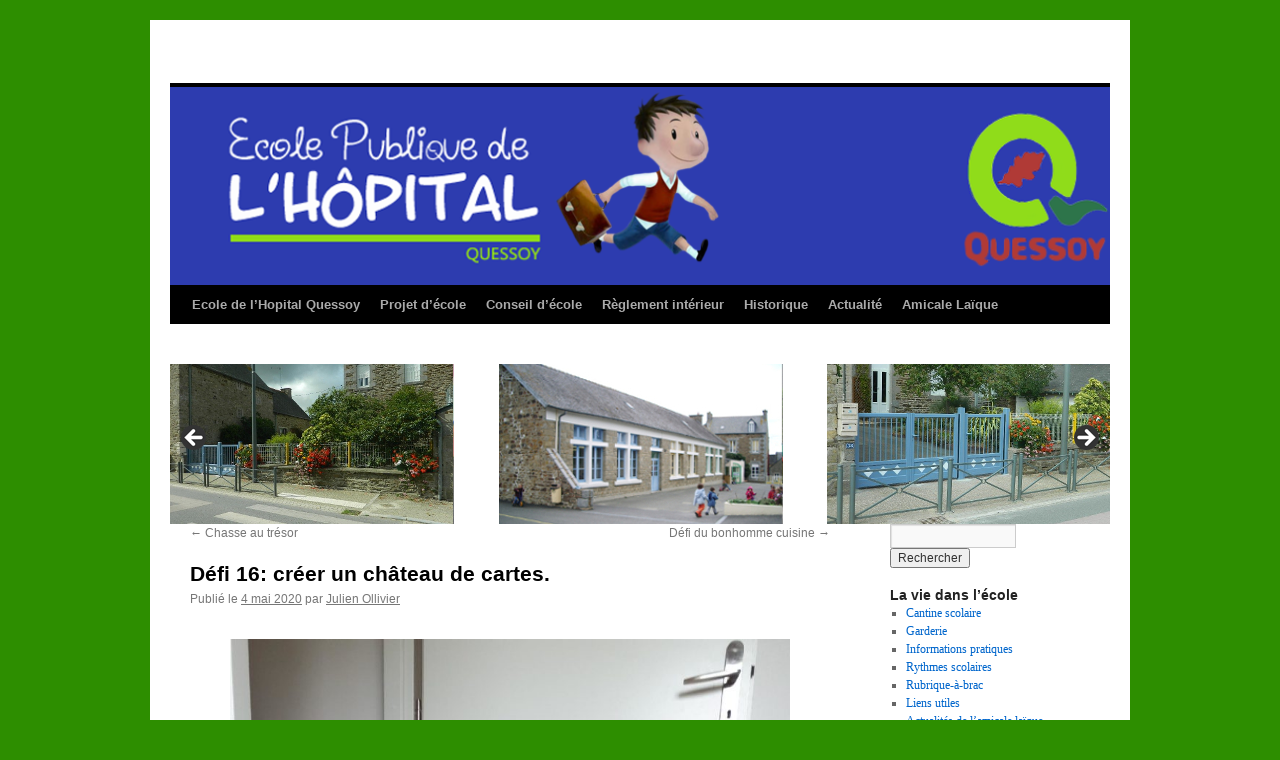

--- FILE ---
content_type: text/html; charset=UTF-8
request_url: http://ecole-hopital-quessoy.fr/2020/05/04/defi-16-creer-un-chateau-de-cartes/
body_size: 8841
content:
<!DOCTYPE html>
<html lang="fr-FR">
<head>
<meta charset="UTF-8" />
<title>Défi 16: créer un château de cartes. | </title>
<link rel="profile" href="http://gmpg.org/xfn/11" />
<link rel="stylesheet" type="text/css" media="all" href="http://ecole-hopital-quessoy.fr/wp-content/themes/twentyten-enfant/style.css" />
<link rel="pingback" href="http://ecole-hopital-quessoy.fr/xmlrpc.php" />
<meta name='robots' content='max-image-preview:large' />
<link rel='dns-prefetch' href='//p.jwpcdn.com' />
<link rel="alternate" type="application/rss+xml" title=" &raquo; Flux" href="http://ecole-hopital-quessoy.fr/feed/" />
<link rel="alternate" type="application/rss+xml" title=" &raquo; Flux des commentaires" href="http://ecole-hopital-quessoy.fr/comments/feed/" />
<script type="text/javascript">
/* <![CDATA[ */
window._wpemojiSettings = {"baseUrl":"https:\/\/s.w.org\/images\/core\/emoji\/15.0.3\/72x72\/","ext":".png","svgUrl":"https:\/\/s.w.org\/images\/core\/emoji\/15.0.3\/svg\/","svgExt":".svg","source":{"concatemoji":"http:\/\/ecole-hopital-quessoy.fr\/wp-includes\/js\/wp-emoji-release.min.js?ver=6.6.4"}};
/*! This file is auto-generated */
!function(i,n){var o,s,e;function c(e){try{var t={supportTests:e,timestamp:(new Date).valueOf()};sessionStorage.setItem(o,JSON.stringify(t))}catch(e){}}function p(e,t,n){e.clearRect(0,0,e.canvas.width,e.canvas.height),e.fillText(t,0,0);var t=new Uint32Array(e.getImageData(0,0,e.canvas.width,e.canvas.height).data),r=(e.clearRect(0,0,e.canvas.width,e.canvas.height),e.fillText(n,0,0),new Uint32Array(e.getImageData(0,0,e.canvas.width,e.canvas.height).data));return t.every(function(e,t){return e===r[t]})}function u(e,t,n){switch(t){case"flag":return n(e,"\ud83c\udff3\ufe0f\u200d\u26a7\ufe0f","\ud83c\udff3\ufe0f\u200b\u26a7\ufe0f")?!1:!n(e,"\ud83c\uddfa\ud83c\uddf3","\ud83c\uddfa\u200b\ud83c\uddf3")&&!n(e,"\ud83c\udff4\udb40\udc67\udb40\udc62\udb40\udc65\udb40\udc6e\udb40\udc67\udb40\udc7f","\ud83c\udff4\u200b\udb40\udc67\u200b\udb40\udc62\u200b\udb40\udc65\u200b\udb40\udc6e\u200b\udb40\udc67\u200b\udb40\udc7f");case"emoji":return!n(e,"\ud83d\udc26\u200d\u2b1b","\ud83d\udc26\u200b\u2b1b")}return!1}function f(e,t,n){var r="undefined"!=typeof WorkerGlobalScope&&self instanceof WorkerGlobalScope?new OffscreenCanvas(300,150):i.createElement("canvas"),a=r.getContext("2d",{willReadFrequently:!0}),o=(a.textBaseline="top",a.font="600 32px Arial",{});return e.forEach(function(e){o[e]=t(a,e,n)}),o}function t(e){var t=i.createElement("script");t.src=e,t.defer=!0,i.head.appendChild(t)}"undefined"!=typeof Promise&&(o="wpEmojiSettingsSupports",s=["flag","emoji"],n.supports={everything:!0,everythingExceptFlag:!0},e=new Promise(function(e){i.addEventListener("DOMContentLoaded",e,{once:!0})}),new Promise(function(t){var n=function(){try{var e=JSON.parse(sessionStorage.getItem(o));if("object"==typeof e&&"number"==typeof e.timestamp&&(new Date).valueOf()<e.timestamp+604800&&"object"==typeof e.supportTests)return e.supportTests}catch(e){}return null}();if(!n){if("undefined"!=typeof Worker&&"undefined"!=typeof OffscreenCanvas&&"undefined"!=typeof URL&&URL.createObjectURL&&"undefined"!=typeof Blob)try{var e="postMessage("+f.toString()+"("+[JSON.stringify(s),u.toString(),p.toString()].join(",")+"));",r=new Blob([e],{type:"text/javascript"}),a=new Worker(URL.createObjectURL(r),{name:"wpTestEmojiSupports"});return void(a.onmessage=function(e){c(n=e.data),a.terminate(),t(n)})}catch(e){}c(n=f(s,u,p))}t(n)}).then(function(e){for(var t in e)n.supports[t]=e[t],n.supports.everything=n.supports.everything&&n.supports[t],"flag"!==t&&(n.supports.everythingExceptFlag=n.supports.everythingExceptFlag&&n.supports[t]);n.supports.everythingExceptFlag=n.supports.everythingExceptFlag&&!n.supports.flag,n.DOMReady=!1,n.readyCallback=function(){n.DOMReady=!0}}).then(function(){return e}).then(function(){var e;n.supports.everything||(n.readyCallback(),(e=n.source||{}).concatemoji?t(e.concatemoji):e.wpemoji&&e.twemoji&&(t(e.twemoji),t(e.wpemoji)))}))}((window,document),window._wpemojiSettings);
/* ]]> */
</script>
<link rel='stylesheet' id='validate-engine-css-css' href='http://ecole-hopital-quessoy.fr/wp-content/plugins/wysija-newsletters/css/validationEngine.jquery.css?ver=2.22' type='text/css' media='all' />
<link rel='stylesheet' id='batch_css-css' href='http://ecole-hopital-quessoy.fr/wp-content/plugins/batchmove/css/batch.css?ver=6.6.4' type='text/css' media='all' />
<style id='wp-emoji-styles-inline-css' type='text/css'>

	img.wp-smiley, img.emoji {
		display: inline !important;
		border: none !important;
		box-shadow: none !important;
		height: 1em !important;
		width: 1em !important;
		margin: 0 0.07em !important;
		vertical-align: -0.1em !important;
		background: none !important;
		padding: 0 !important;
	}
</style>
<link rel='stylesheet' id='wp-block-library-css' href='http://ecole-hopital-quessoy.fr/wp-includes/css/dist/block-library/style.min.css?ver=6.6.4' type='text/css' media='all' />
<style id='classic-theme-styles-inline-css' type='text/css'>
/*! This file is auto-generated */
.wp-block-button__link{color:#fff;background-color:#32373c;border-radius:9999px;box-shadow:none;text-decoration:none;padding:calc(.667em + 2px) calc(1.333em + 2px);font-size:1.125em}.wp-block-file__button{background:#32373c;color:#fff;text-decoration:none}
</style>
<style id='global-styles-inline-css' type='text/css'>
:root{--wp--preset--aspect-ratio--square: 1;--wp--preset--aspect-ratio--4-3: 4/3;--wp--preset--aspect-ratio--3-4: 3/4;--wp--preset--aspect-ratio--3-2: 3/2;--wp--preset--aspect-ratio--2-3: 2/3;--wp--preset--aspect-ratio--16-9: 16/9;--wp--preset--aspect-ratio--9-16: 9/16;--wp--preset--color--black: #000000;--wp--preset--color--cyan-bluish-gray: #abb8c3;--wp--preset--color--white: #ffffff;--wp--preset--color--pale-pink: #f78da7;--wp--preset--color--vivid-red: #cf2e2e;--wp--preset--color--luminous-vivid-orange: #ff6900;--wp--preset--color--luminous-vivid-amber: #fcb900;--wp--preset--color--light-green-cyan: #7bdcb5;--wp--preset--color--vivid-green-cyan: #00d084;--wp--preset--color--pale-cyan-blue: #8ed1fc;--wp--preset--color--vivid-cyan-blue: #0693e3;--wp--preset--color--vivid-purple: #9b51e0;--wp--preset--gradient--vivid-cyan-blue-to-vivid-purple: linear-gradient(135deg,rgba(6,147,227,1) 0%,rgb(155,81,224) 100%);--wp--preset--gradient--light-green-cyan-to-vivid-green-cyan: linear-gradient(135deg,rgb(122,220,180) 0%,rgb(0,208,130) 100%);--wp--preset--gradient--luminous-vivid-amber-to-luminous-vivid-orange: linear-gradient(135deg,rgba(252,185,0,1) 0%,rgba(255,105,0,1) 100%);--wp--preset--gradient--luminous-vivid-orange-to-vivid-red: linear-gradient(135deg,rgba(255,105,0,1) 0%,rgb(207,46,46) 100%);--wp--preset--gradient--very-light-gray-to-cyan-bluish-gray: linear-gradient(135deg,rgb(238,238,238) 0%,rgb(169,184,195) 100%);--wp--preset--gradient--cool-to-warm-spectrum: linear-gradient(135deg,rgb(74,234,220) 0%,rgb(151,120,209) 20%,rgb(207,42,186) 40%,rgb(238,44,130) 60%,rgb(251,105,98) 80%,rgb(254,248,76) 100%);--wp--preset--gradient--blush-light-purple: linear-gradient(135deg,rgb(255,206,236) 0%,rgb(152,150,240) 100%);--wp--preset--gradient--blush-bordeaux: linear-gradient(135deg,rgb(254,205,165) 0%,rgb(254,45,45) 50%,rgb(107,0,62) 100%);--wp--preset--gradient--luminous-dusk: linear-gradient(135deg,rgb(255,203,112) 0%,rgb(199,81,192) 50%,rgb(65,88,208) 100%);--wp--preset--gradient--pale-ocean: linear-gradient(135deg,rgb(255,245,203) 0%,rgb(182,227,212) 50%,rgb(51,167,181) 100%);--wp--preset--gradient--electric-grass: linear-gradient(135deg,rgb(202,248,128) 0%,rgb(113,206,126) 100%);--wp--preset--gradient--midnight: linear-gradient(135deg,rgb(2,3,129) 0%,rgb(40,116,252) 100%);--wp--preset--font-size--small: 13px;--wp--preset--font-size--medium: 20px;--wp--preset--font-size--large: 36px;--wp--preset--font-size--x-large: 42px;--wp--preset--spacing--20: 0.44rem;--wp--preset--spacing--30: 0.67rem;--wp--preset--spacing--40: 1rem;--wp--preset--spacing--50: 1.5rem;--wp--preset--spacing--60: 2.25rem;--wp--preset--spacing--70: 3.38rem;--wp--preset--spacing--80: 5.06rem;--wp--preset--shadow--natural: 6px 6px 9px rgba(0, 0, 0, 0.2);--wp--preset--shadow--deep: 12px 12px 50px rgba(0, 0, 0, 0.4);--wp--preset--shadow--sharp: 6px 6px 0px rgba(0, 0, 0, 0.2);--wp--preset--shadow--outlined: 6px 6px 0px -3px rgba(255, 255, 255, 1), 6px 6px rgba(0, 0, 0, 1);--wp--preset--shadow--crisp: 6px 6px 0px rgba(0, 0, 0, 1);}:where(.is-layout-flex){gap: 0.5em;}:where(.is-layout-grid){gap: 0.5em;}body .is-layout-flex{display: flex;}.is-layout-flex{flex-wrap: wrap;align-items: center;}.is-layout-flex > :is(*, div){margin: 0;}body .is-layout-grid{display: grid;}.is-layout-grid > :is(*, div){margin: 0;}:where(.wp-block-columns.is-layout-flex){gap: 2em;}:where(.wp-block-columns.is-layout-grid){gap: 2em;}:where(.wp-block-post-template.is-layout-flex){gap: 1.25em;}:where(.wp-block-post-template.is-layout-grid){gap: 1.25em;}.has-black-color{color: var(--wp--preset--color--black) !important;}.has-cyan-bluish-gray-color{color: var(--wp--preset--color--cyan-bluish-gray) !important;}.has-white-color{color: var(--wp--preset--color--white) !important;}.has-pale-pink-color{color: var(--wp--preset--color--pale-pink) !important;}.has-vivid-red-color{color: var(--wp--preset--color--vivid-red) !important;}.has-luminous-vivid-orange-color{color: var(--wp--preset--color--luminous-vivid-orange) !important;}.has-luminous-vivid-amber-color{color: var(--wp--preset--color--luminous-vivid-amber) !important;}.has-light-green-cyan-color{color: var(--wp--preset--color--light-green-cyan) !important;}.has-vivid-green-cyan-color{color: var(--wp--preset--color--vivid-green-cyan) !important;}.has-pale-cyan-blue-color{color: var(--wp--preset--color--pale-cyan-blue) !important;}.has-vivid-cyan-blue-color{color: var(--wp--preset--color--vivid-cyan-blue) !important;}.has-vivid-purple-color{color: var(--wp--preset--color--vivid-purple) !important;}.has-black-background-color{background-color: var(--wp--preset--color--black) !important;}.has-cyan-bluish-gray-background-color{background-color: var(--wp--preset--color--cyan-bluish-gray) !important;}.has-white-background-color{background-color: var(--wp--preset--color--white) !important;}.has-pale-pink-background-color{background-color: var(--wp--preset--color--pale-pink) !important;}.has-vivid-red-background-color{background-color: var(--wp--preset--color--vivid-red) !important;}.has-luminous-vivid-orange-background-color{background-color: var(--wp--preset--color--luminous-vivid-orange) !important;}.has-luminous-vivid-amber-background-color{background-color: var(--wp--preset--color--luminous-vivid-amber) !important;}.has-light-green-cyan-background-color{background-color: var(--wp--preset--color--light-green-cyan) !important;}.has-vivid-green-cyan-background-color{background-color: var(--wp--preset--color--vivid-green-cyan) !important;}.has-pale-cyan-blue-background-color{background-color: var(--wp--preset--color--pale-cyan-blue) !important;}.has-vivid-cyan-blue-background-color{background-color: var(--wp--preset--color--vivid-cyan-blue) !important;}.has-vivid-purple-background-color{background-color: var(--wp--preset--color--vivid-purple) !important;}.has-black-border-color{border-color: var(--wp--preset--color--black) !important;}.has-cyan-bluish-gray-border-color{border-color: var(--wp--preset--color--cyan-bluish-gray) !important;}.has-white-border-color{border-color: var(--wp--preset--color--white) !important;}.has-pale-pink-border-color{border-color: var(--wp--preset--color--pale-pink) !important;}.has-vivid-red-border-color{border-color: var(--wp--preset--color--vivid-red) !important;}.has-luminous-vivid-orange-border-color{border-color: var(--wp--preset--color--luminous-vivid-orange) !important;}.has-luminous-vivid-amber-border-color{border-color: var(--wp--preset--color--luminous-vivid-amber) !important;}.has-light-green-cyan-border-color{border-color: var(--wp--preset--color--light-green-cyan) !important;}.has-vivid-green-cyan-border-color{border-color: var(--wp--preset--color--vivid-green-cyan) !important;}.has-pale-cyan-blue-border-color{border-color: var(--wp--preset--color--pale-cyan-blue) !important;}.has-vivid-cyan-blue-border-color{border-color: var(--wp--preset--color--vivid-cyan-blue) !important;}.has-vivid-purple-border-color{border-color: var(--wp--preset--color--vivid-purple) !important;}.has-vivid-cyan-blue-to-vivid-purple-gradient-background{background: var(--wp--preset--gradient--vivid-cyan-blue-to-vivid-purple) !important;}.has-light-green-cyan-to-vivid-green-cyan-gradient-background{background: var(--wp--preset--gradient--light-green-cyan-to-vivid-green-cyan) !important;}.has-luminous-vivid-amber-to-luminous-vivid-orange-gradient-background{background: var(--wp--preset--gradient--luminous-vivid-amber-to-luminous-vivid-orange) !important;}.has-luminous-vivid-orange-to-vivid-red-gradient-background{background: var(--wp--preset--gradient--luminous-vivid-orange-to-vivid-red) !important;}.has-very-light-gray-to-cyan-bluish-gray-gradient-background{background: var(--wp--preset--gradient--very-light-gray-to-cyan-bluish-gray) !important;}.has-cool-to-warm-spectrum-gradient-background{background: var(--wp--preset--gradient--cool-to-warm-spectrum) !important;}.has-blush-light-purple-gradient-background{background: var(--wp--preset--gradient--blush-light-purple) !important;}.has-blush-bordeaux-gradient-background{background: var(--wp--preset--gradient--blush-bordeaux) !important;}.has-luminous-dusk-gradient-background{background: var(--wp--preset--gradient--luminous-dusk) !important;}.has-pale-ocean-gradient-background{background: var(--wp--preset--gradient--pale-ocean) !important;}.has-electric-grass-gradient-background{background: var(--wp--preset--gradient--electric-grass) !important;}.has-midnight-gradient-background{background: var(--wp--preset--gradient--midnight) !important;}.has-small-font-size{font-size: var(--wp--preset--font-size--small) !important;}.has-medium-font-size{font-size: var(--wp--preset--font-size--medium) !important;}.has-large-font-size{font-size: var(--wp--preset--font-size--large) !important;}.has-x-large-font-size{font-size: var(--wp--preset--font-size--x-large) !important;}
:where(.wp-block-post-template.is-layout-flex){gap: 1.25em;}:where(.wp-block-post-template.is-layout-grid){gap: 1.25em;}
:where(.wp-block-columns.is-layout-flex){gap: 2em;}:where(.wp-block-columns.is-layout-grid){gap: 2em;}
:root :where(.wp-block-pullquote){font-size: 1.5em;line-height: 1.6;}
</style>
<link rel='stylesheet' id='contact-form-7-css' href='http://ecole-hopital-quessoy.fr/wp-content/plugins/contact-form-7/includes/css/styles.css?ver=5.7.7' type='text/css' media='all' />
<link rel='stylesheet' id='parent-style-css' href='http://ecole-hopital-quessoy.fr/wp-content/themes/twentyten/style.css?ver=6.6.4' type='text/css' media='all' />
<link rel='stylesheet' id='simcal-qtip-css' href='http://ecole-hopital-quessoy.fr/wp-content/plugins/google-calendar-events/assets/generated/vendor/jquery.qtip.min.css?ver=3.5.9' type='text/css' media='all' />
<link rel='stylesheet' id='simcal-default-calendar-grid-css' href='http://ecole-hopital-quessoy.fr/wp-content/plugins/google-calendar-events/assets/generated/default-calendar-grid.min.css?ver=3.5.9' type='text/css' media='all' />
<link rel='stylesheet' id='simcal-default-calendar-list-css' href='http://ecole-hopital-quessoy.fr/wp-content/plugins/google-calendar-events/assets/generated/default-calendar-list.min.css?ver=3.5.9' type='text/css' media='all' />
<script type="text/javascript" src="http://ecole-hopital-quessoy.fr/wp-content/plugins/batchmove/js/batch.js?ver=6.6.4" id="batch_js-js"></script>
<script type="text/javascript" src="http://p.jwpcdn.com/6/12/jwplayer.js?ver=6.6.4" id="jwplayer-js"></script>
<script type="text/javascript" src="http://ecole-hopital-quessoy.fr/wp-includes/js/jquery/jquery.min.js?ver=3.7.1" id="jquery-core-js"></script>
<script type="text/javascript" src="http://ecole-hopital-quessoy.fr/wp-includes/js/jquery/jquery-migrate.min.js?ver=3.4.1" id="jquery-migrate-js"></script>
<link rel="https://api.w.org/" href="http://ecole-hopital-quessoy.fr/wp-json/" /><link rel="alternate" title="JSON" type="application/json" href="http://ecole-hopital-quessoy.fr/wp-json/wp/v2/posts/15620" /><link rel="EditURI" type="application/rsd+xml" title="RSD" href="http://ecole-hopital-quessoy.fr/xmlrpc.php?rsd" />
<meta name="generator" content="WordPress 6.6.4" />
<link rel="canonical" href="http://ecole-hopital-quessoy.fr/2020/05/04/defi-16-creer-un-chateau-de-cartes/" />
<link rel='shortlink' href='http://ecole-hopital-quessoy.fr/?p=15620' />
<link rel="alternate" title="oEmbed (JSON)" type="application/json+oembed" href="http://ecole-hopital-quessoy.fr/wp-json/oembed/1.0/embed?url=http%3A%2F%2Fecole-hopital-quessoy.fr%2F2020%2F05%2F04%2Fdefi-16-creer-un-chateau-de-cartes%2F" />
<link rel="alternate" title="oEmbed (XML)" type="text/xml+oembed" href="http://ecole-hopital-quessoy.fr/wp-json/oembed/1.0/embed?url=http%3A%2F%2Fecole-hopital-quessoy.fr%2F2020%2F05%2F04%2Fdefi-16-creer-un-chateau-de-cartes%2F&#038;format=xml" />
<script type="text/javascript">jwplayer.defaults = { "ph": 2 };</script><style type="text/css" id="custom-background-css">
body.custom-background { background-color: #2d8e00; }
</style>
	</head>

<body class="post-template-default single single-post postid-15620 single-format-standard custom-background metaslider-plugin">
<div id="wrapper" class="hfeed">
	<div id="header">
		<div id="masthead">
			<div id="branding" role="banner">
								<div id="site-title">
					<span>
						<a href="http://ecole-hopital-quessoy.fr/" title="" rel="home"></a>
					</span>
				</div>
				<div id="site-description"></div>

										<img src="http://ecole-hopital-quessoy.fr/wp-content/uploads/2013/12/cropped-bandeau1.png" width="940" height="198" alt="" />
								</div><!-- #branding -->

			<div id="access" role="navigation">
			  				<div class="skip-link screen-reader-text"><a href="#content" title="Aller au contenu">Aller au contenu</a></div>
								<div class="menu-header"><ul id="menu-menu-1" class="menu"><li id="menu-item-463" class="menu-item menu-item-type-post_type menu-item-object-page menu-item-home menu-item-463"><a href="http://ecole-hopital-quessoy.fr/">Ecole de l&rsquo;Hopital Quessoy</a></li>
<li id="menu-item-467" class="menu-item menu-item-type-post_type menu-item-object-page menu-item-467"><a href="http://ecole-hopital-quessoy.fr/projet-pedagogique/">Projet d&rsquo;école</a></li>
<li id="menu-item-461" class="menu-item menu-item-type-post_type menu-item-object-page menu-item-461"><a href="http://ecole-hopital-quessoy.fr/conseil-decole/">Conseil d&rsquo;école</a></li>
<li id="menu-item-469" class="menu-item menu-item-type-post_type menu-item-object-page menu-item-469"><a href="http://ecole-hopital-quessoy.fr/reglement-interieur/">Règlement intérieur</a></li>
<li id="menu-item-460" class="menu-item menu-item-type-post_type menu-item-object-page menu-item-460"><a href="http://ecole-hopital-quessoy.fr/historique/">Historique</a></li>
<li id="menu-item-462" class="menu-item menu-item-type-post_type menu-item-object-page menu-item-462"><a href="http://ecole-hopital-quessoy.fr/actualite/">Actualité</a></li>
<li id="menu-item-468" class="menu-item menu-item-type-post_type menu-item-object-page menu-item-468"><a href="http://ecole-hopital-quessoy.fr/amicale-laique/">Amicale Laïque</a></li>
</ul></div>			</div><!-- #access -->

</div><!-- #header -->

	<div id="main">
<div id="metaslider-id-578" style="max-width: 940px;" class="ml-slider-3-104-0 metaslider metaslider-flex metaslider-578 ml-slider ms-theme-default nav-hidden" role="region" aria-label="Nouveau diaporama" data-height="160" data-width="940">
    <div id="metaslider_container_578">
        <div id="metaslider_578">
            <ul class='slides'>
                <li style="display: block; width: 100%;" class="slide-579 ms-image " aria-roledescription="slide" data-date="2014-09-22 13:56:13" data-filename="image-galerie-21.jpg" data-slide-type="image"><img src="http://ecole-hopital-quessoy.fr/wp-content/uploads/2014/09/image-galerie-21.jpg" height="160" width="940" alt="" class="slider-578 slide-579 msDefaultImage" /></li>
                <li style="display: none; width: 100%;" class="slide-580 ms-image " aria-roledescription="slide" data-date="2014-09-22 13:56:21" data-filename="image-galerie-3.jpg" data-slide-type="image"><img src="http://ecole-hopital-quessoy.fr/wp-content/uploads/2014/09/image-galerie-3.jpg" height="160" width="940" alt="" class="slider-578 slide-580 msDefaultImage" /></li>
                <li style="display: none; width: 100%;" class="slide-519 ms-image " aria-roledescription="slide" data-date="2014-09-04 09:13:01" data-filename="image-galerie-1-940x160.jpg" data-slide-type="image"><img src="http://ecole-hopital-quessoy.fr/wp-content/uploads/2014/09/image-galerie-1-940x160.jpg" height="160" width="940" alt="" class="slider-578 slide-519 msDefaultImage" /></li>
            </ul>
        </div>
        
    </div>
</div>
		<div id="container">
			<div id="content" role="main">

			

				<div id="nav-above" class="navigation">
					<div class="nav-previous"><a href="http://ecole-hopital-quessoy.fr/2020/05/03/chasse-au-tresor-2/" rel="prev"><span class="meta-nav">&larr;</span> Chasse au trésor</a></div>
					<div class="nav-next"><a href="http://ecole-hopital-quessoy.fr/2020/05/04/defi-du-bonhomme-cuisine/" rel="next">Défi du bonhomme cuisine <span class="meta-nav">&rarr;</span></a></div>
				</div><!-- #nav-above -->

				<div id="post-15620" class="post-15620 post type-post status-publish format-standard hentry category-cm1 category-defis">
					<h1 class="entry-title">Défi 16: créer un château de cartes.</h1>

					<div class="entry-meta">
						<span class="meta-prep meta-prep-author">Publié le</span> <a href="http://ecole-hopital-quessoy.fr/2020/05/04/defi-16-creer-un-chateau-de-cartes/" title="10 h 29 min" rel="bookmark"><span class="entry-date">4 mai 2020</span></a> <span class="meta-sep">par</span> <span class="author vcard"><a class="url fn n" href="http://ecole-hopital-quessoy.fr/author/julien/" title="Afficher tous les articles par Julien Ollivier">Julien Ollivier</a></span>					</div><!-- .entry-meta -->

					<div class="entry-content">
						
<figure class="wp-block-image size-large"><img fetchpriority="high" decoding="async" width="768" height="1024" src="http://ecole-hopital-quessoy.fr/wp-content/uploads/2020/05/maëlan-768x1024.jpg" alt="" class="wp-image-15650" srcset="http://ecole-hopital-quessoy.fr/wp-content/uploads/2020/05/maëlan-768x1024.jpg 768w, http://ecole-hopital-quessoy.fr/wp-content/uploads/2020/05/maëlan-225x300.jpg 225w, http://ecole-hopital-quessoy.fr/wp-content/uploads/2020/05/maëlan-600x800.jpg 600w, http://ecole-hopital-quessoy.fr/wp-content/uploads/2020/05/maëlan.jpg 1080w" sizes="(max-width: 768px) 100vw, 768px" /><figcaption>Le château de Maëlan</figcaption></figure>



<figure class="wp-block-image size-large"><img decoding="async" width="576" height="1024" src="http://ecole-hopital-quessoy.fr/wp-content/uploads/2020/05/romane-576x1024.jpg" alt="" class="wp-image-15621" srcset="http://ecole-hopital-quessoy.fr/wp-content/uploads/2020/05/romane-576x1024.jpg 576w, http://ecole-hopital-quessoy.fr/wp-content/uploads/2020/05/romane-169x300.jpg 169w, http://ecole-hopital-quessoy.fr/wp-content/uploads/2020/05/romane-768x1365.jpg 768w, http://ecole-hopital-quessoy.fr/wp-content/uploads/2020/05/romane-600x1067.jpg 600w, http://ecole-hopital-quessoy.fr/wp-content/uploads/2020/05/romane-864x1536.jpg 864w, http://ecole-hopital-quessoy.fr/wp-content/uploads/2020/05/romane-1152x2048.jpg 1152w, http://ecole-hopital-quessoy.fr/wp-content/uploads/2020/05/romane-scaled.jpg 1440w" sizes="(max-width: 576px) 100vw, 576px" /><figcaption>Le château de Romane</figcaption></figure>
											</div><!-- .entry-content -->

	
						<div class="entry-utility">
							Ce contenu a été publié dans <a href="http://ecole-hopital-quessoy.fr/category/cm1/" rel="category tag">CM1</a>, <a href="http://ecole-hopital-quessoy.fr/category/cm1/defis/" rel="category tag">défis</a>. Vous pouvez le mettre en favoris avec <a href="http://ecole-hopital-quessoy.fr/2020/05/04/defi-16-creer-un-chateau-de-cartes/" title="Permalien pour Défi 16: créer un château de cartes." rel="bookmark">ce permalien</a>.													</div><!-- .entry-utility -->
					</div><!-- #post-## -->

					<div id="nav-below" class="navigation">
						<div class="nav-previous"><a href="http://ecole-hopital-quessoy.fr/2020/05/03/chasse-au-tresor-2/" rel="prev"><span class="meta-nav">&larr;</span> Chasse au trésor</a></div>
						<div class="nav-next"><a href="http://ecole-hopital-quessoy.fr/2020/05/04/defi-du-bonhomme-cuisine/" rel="next">Défi du bonhomme cuisine <span class="meta-nav">&rarr;</span></a></div>
					</div><!-- #nav-below -->

					
			<div id="comments">




</div><!-- #comments -->

	
			</div><!-- #content -->
		</div><!-- #container -->


		<div id="primary" class="widget-area" role="complementary">
			<ul class="xoxo">

<li id="search-2" class="widget-container widget_search"><form role="search" method="get" id="searchform" class="searchform" action="http://ecole-hopital-quessoy.fr/">
				<div>
					<label class="screen-reader-text" for="s">Rechercher :</label>
					<input type="text" value="" name="s" id="s" />
					<input type="submit" id="searchsubmit" value="Rechercher" />
				</div>
			</form></li><li id="nav_menu-2" class="widget-container widget_nav_menu"><h3 class="widget-title">La vie dans l&rsquo;école</h3><div class="menu-menu-3-container"><ul id="menu-menu-3" class="menu"><li id="menu-item-464" class="menu-item menu-item-type-post_type menu-item-object-page menu-item-464"><a href="http://ecole-hopital-quessoy.fr/cantine-scolaire/">Cantine scolaire</a></li>
<li id="menu-item-465" class="menu-item menu-item-type-post_type menu-item-object-page menu-item-465"><a href="http://ecole-hopital-quessoy.fr/garderie/">Garderie</a></li>
<li id="menu-item-466" class="menu-item menu-item-type-post_type menu-item-object-page menu-item-466"><a href="http://ecole-hopital-quessoy.fr/informations-pratiques/">Informations pratiques</a></li>
<li id="menu-item-475" class="menu-item menu-item-type-post_type menu-item-object-page menu-item-475"><a href="http://ecole-hopital-quessoy.fr/rythmes-scolaires/">Rythmes scolaires</a></li>
<li id="menu-item-642" class="menu-item menu-item-type-taxonomy menu-item-object-category menu-item-642"><a href="http://ecole-hopital-quessoy.fr/category/rubrique-a-brac/">Rubrique-à-brac</a></li>
<li id="menu-item-1572" class="menu-item menu-item-type-post_type menu-item-object-page menu-item-1572"><a href="http://ecole-hopital-quessoy.fr/liens-utiles/">Liens utiles</a></li>
<li id="menu-item-1894" class="menu-item menu-item-type-taxonomy menu-item-object-category menu-item-1894"><a href="http://ecole-hopital-quessoy.fr/category/amicale-laique/">Actualités de l&rsquo;amicale laïque</a></li>
</ul></div></li><li id="nav_menu-3" class="widget-container widget_nav_menu"><h3 class="widget-title">La vie des classes</h3><div class="menu-menu-2-container"><ul id="menu-menu-2" class="menu"><li id="menu-item-459" class="menu-item menu-item-type-taxonomy menu-item-object-category menu-item-459"><a href="http://ecole-hopital-quessoy.fr/category/ps-ms/">PS-MS</a></li>
<li id="menu-item-458" class="menu-item menu-item-type-taxonomy menu-item-object-category menu-item-458"><a href="http://ecole-hopital-quessoy.fr/category/ms-gs/">MS-GS</a></li>
<li id="menu-item-4818" class="menu-item menu-item-type-taxonomy menu-item-object-category menu-item-4818"><a href="http://ecole-hopital-quessoy.fr/category/cp/">CP</a></li>
<li id="menu-item-457" class="menu-item menu-item-type-taxonomy menu-item-object-category menu-item-457"><a href="http://ecole-hopital-quessoy.fr/category/ce1-ce2/">CE1 CE2</a></li>
<li id="menu-item-455" class="menu-item menu-item-type-taxonomy menu-item-object-category current-post-ancestor current-menu-parent current-post-parent menu-item-455"><a href="http://ecole-hopital-quessoy.fr/category/cm1/">CM1</a></li>
<li id="menu-item-456" class="menu-item menu-item-type-taxonomy menu-item-object-category menu-item-456"><a href="http://ecole-hopital-quessoy.fr/category/ce2-cm2/">CE2-CM2</a></li>
</ul></div></li><li id="block-2" class="widget-container widget_block"><div class="logged-out wp-block-loginout"><a href="http://ecole-hopital-quessoy.fr/wp-login.php?redirect_to=http%3A%2F%2Fecole-hopital-quessoy.fr%2F2020%2F05%2F04%2Fdefi-16-creer-un-chateau-de-cartes%2F">Connexion</a></div></li>			</ul>
		</div><!-- #primary .widget-area -->

	</div><!-- #main -->

	<div id="footer" role="contentinfo">
		<div id="colophon">



			<div id="site-info">
				<a href="http://ecole-hopital-quessoy.fr/" title="" rel="home">
									</a>
							</div><!-- #site-info -->

			<div id="site-generator">
								<a href="https://wordpress.org/" class="imprint" title="Plate-forme de publication personnelle à la pointe de la sémantique">
					Fièrement propulsé par WordPress				</a>
			</div><!-- #site-generator -->

		</div><!-- #colophon -->
	</div><!-- #footer -->

</div><!-- #wrapper -->

<link rel='stylesheet' id='metaslider-flex-slider-css' href='http://ecole-hopital-quessoy.fr/wp-content/plugins/ml-slider/assets/sliders/flexslider/flexslider.css?ver=3.104.0' type='text/css' media='all' property='stylesheet' />
<link rel='stylesheet' id='metaslider-public-css' href='http://ecole-hopital-quessoy.fr/wp-content/plugins/ml-slider/assets/metaslider/public.css?ver=3.104.0' type='text/css' media='all' property='stylesheet' />
<style id='metaslider-public-inline-css' type='text/css'>
@media only screen and (max-width: 767px) { .hide-arrows-smartphone .flex-direction-nav, .hide-navigation-smartphone .flex-control-paging, .hide-navigation-smartphone .flex-control-nav, .hide-navigation-smartphone .filmstrip, .hide-slideshow-smartphone, .metaslider-hidden-content.hide-smartphone{ display: none!important; }}@media only screen and (min-width : 768px) and (max-width: 1023px) { .hide-arrows-tablet .flex-direction-nav, .hide-navigation-tablet .flex-control-paging, .hide-navigation-tablet .flex-control-nav, .hide-navigation-tablet .filmstrip, .hide-slideshow-tablet, .metaslider-hidden-content.hide-tablet{ display: none!important; }}@media only screen and (min-width : 1024px) and (max-width: 1439px) { .hide-arrows-laptop .flex-direction-nav, .hide-navigation-laptop .flex-control-paging, .hide-navigation-laptop .flex-control-nav, .hide-navigation-laptop .filmstrip, .hide-slideshow-laptop, .metaslider-hidden-content.hide-laptop{ display: none!important; }}@media only screen and (min-width : 1440px) { .hide-arrows-desktop .flex-direction-nav, .hide-navigation-desktop .flex-control-paging, .hide-navigation-desktop .flex-control-nav, .hide-navigation-desktop .filmstrip, .hide-slideshow-desktop, .metaslider-hidden-content.hide-desktop{ display: none!important; }}
</style>
<script type="text/javascript" src="http://ecole-hopital-quessoy.fr/wp-content/plugins/contact-form-7/includes/swv/js/index.js?ver=5.7.7" id="swv-js"></script>
<script type="text/javascript" id="contact-form-7-js-extra">
/* <![CDATA[ */
var wpcf7 = {"api":{"root":"http:\/\/ecole-hopital-quessoy.fr\/wp-json\/","namespace":"contact-form-7\/v1"}};
/* ]]> */
</script>
<script type="text/javascript" src="http://ecole-hopital-quessoy.fr/wp-content/plugins/contact-form-7/includes/js/index.js?ver=5.7.7" id="contact-form-7-js"></script>
<script type="text/javascript" src="http://ecole-hopital-quessoy.fr/wp-content/plugins/google-calendar-events/assets/generated/vendor/jquery.qtip.min.js?ver=3.5.9" id="simcal-qtip-js"></script>
<script type="text/javascript" id="simcal-default-calendar-js-extra">
/* <![CDATA[ */
var simcal_default_calendar = {"ajax_url":"\/wp-admin\/admin-ajax.php","nonce":"43a4aedfce","locale":"fr_FR","text_dir":"ltr","months":{"full":["janvier","f\u00e9vrier","mars","avril","mai","juin","juillet","ao\u00fbt","septembre","octobre","novembre","d\u00e9cembre"],"short":["Jan","F\u00e9v","Mar","Avr","Mai","Juin","Juil","Ao\u00fbt","Sep","Oct","Nov","D\u00e9c"]},"days":{"full":["dimanche","lundi","mardi","mercredi","jeudi","vendredi","samedi"],"short":["dim","lun","mar","mer","jeu","ven","sam"]},"meridiem":{"AM":"AM","am":"am","PM":"PM","pm":"pm"}};
/* ]]> */
</script>
<script type="text/javascript" src="http://ecole-hopital-quessoy.fr/wp-content/plugins/google-calendar-events/assets/generated/default-calendar.min.js?ver=3.5.9" id="simcal-default-calendar-js"></script>
<script type="text/javascript" src="http://ecole-hopital-quessoy.fr/wp-content/plugins/google-calendar-events/assets/generated/vendor/imagesloaded.pkgd.min.js?ver=3.5.9" id="simplecalendar-imagesloaded-js"></script>
<script type="text/javascript" src="http://ecole-hopital-quessoy.fr/wp-content/plugins/ml-slider/assets/sliders/flexslider/jquery.flexslider.min.js?ver=3.104.0" id="metaslider-flex-slider-js"></script>
<script type="text/javascript" id="metaslider-flex-slider-js-after">
/* <![CDATA[ */
var metaslider_578 = function($) {$('#metaslider_578').addClass('flexslider');
            $('#metaslider_578').flexslider({ 
                slideshowSpeed:3000,
                animation:"fade",
                controlNav:false,
                directionNav:true,
                pauseOnHover:true,
                direction:"horizontal",
                reverse:false,
                keyboard:1,
                touch:1,
                animationSpeed:600,
                prevText:"&lt;",
                nextText:"&gt;",
                smoothHeight:false,
                fadeFirstSlide:false,
                slideshow:true,
                pausePlay:false,
                showPlayText:false,
                playText:false,
                pauseText:false,
                start: function(slider) {
                slider.find('.flex-prev').attr('aria-label', 'Précédent');
                    slider.find('.flex-next').attr('aria-label', 'Suivante');
                
                // Function to disable focusable elements in aria-hidden slides
                function disableAriaHiddenFocusableElements() {
                    var slider_ = $('#metaslider_578');
                    
                    // Disable focusable elements in slides with aria-hidden='true'
                    slider_.find('.slides li[aria-hidden="true"] a, .slides li[aria-hidden="true"] button, .slides li[aria-hidden="true"] input, .slides li[aria-hidden="true"] select, .slides li[aria-hidden="true"] textarea, .slides li[aria-hidden="true"] [tabindex]:not([tabindex="-1"])').attr('tabindex', '-1');
                    
                    // Disable focusable elements in cloned slides (these should never be focusable)
                    slider_.find('.slides li.clone a, .slides li.clone button, .slides li.clone input, .slides li.clone select, .slides li.clone textarea, .slides li.clone [tabindex]:not([tabindex="-1"])').attr('tabindex', '-1');
                }
                
                // Initial setup
                disableAriaHiddenFocusableElements();
                
                // Observer for aria-hidden and clone changes
                if (typeof MutationObserver !== 'undefined') {
                    var ariaObserver = new MutationObserver(function(mutations) {
                        var shouldUpdate = false;
                        mutations.forEach(function(mutation) {
                            if (mutation.type === 'attributes' && mutation.attributeName === 'aria-hidden') {
                                shouldUpdate = true;
                            }
                            if (mutation.type === 'childList') {
                                // Check if cloned slides were added/removed
                                for (var i = 0; i < mutation.addedNodes.length; i++) {
                                    if (mutation.addedNodes[i].nodeType === 1 && 
                                        (mutation.addedNodes[i].classList.contains('clone') || 
                                         mutation.addedNodes[i].querySelector && mutation.addedNodes[i].querySelector('.clone'))) {
                                        shouldUpdate = true;
                                        break;
                                    }
                                }
                            }
                        });
                        if (shouldUpdate) {
                            setTimeout(disableAriaHiddenFocusableElements, 10);
                        }
                    });
                    
                    var targetNode = $('#metaslider_578')[0];
                    if (targetNode) {
                        ariaObserver.observe(targetNode, { 
                            attributes: true, 
                            attributeFilter: ['aria-hidden'],
                            childList: true,
                            subtree: true
                        });
                    }
                }
                
                },
                after: function(slider) {
                
                // Re-disable focusable elements after slide transitions
                var slider_ = $('#metaslider_578');
                
                // Disable focusable elements in slides with aria-hidden='true'
                slider_.find('.slides li[aria-hidden="true"] a, .slides li[aria-hidden="true"] button, .slides li[aria-hidden="true"] input, .slides li[aria-hidden="true"] select, .slides li[aria-hidden="true"] textarea, .slides li[aria-hidden="true"] [tabindex]:not([tabindex="-1"])').attr('tabindex', '-1');
                
                // Disable focusable elements in cloned slides
                slider_.find('.slides li.clone a, .slides li.clone button, .slides li.clone input, .slides li.clone select, .slides li.clone textarea, .slides li.clone [tabindex]:not([tabindex="-1"])').attr('tabindex', '-1');
                
                }
            });
            $(document).trigger('metaslider/initialized', '#metaslider_578');
        };
 jQuery(document).ready(function($) {
 $('.metaslider').attr('tabindex', '0');
 $(document).on('keyup.slider', function(e) {
  });
 });
        var timer_metaslider_578 = function() {
            var slider = !window.jQuery ? window.setTimeout(timer_metaslider_578, 100) : !jQuery.isReady ? window.setTimeout(timer_metaslider_578, 1) : metaslider_578(window.jQuery);
        };
        timer_metaslider_578();
/* ]]> */
</script>
<script type="text/javascript" id="metaslider-script-js-extra">
/* <![CDATA[ */
var wpData = {"baseUrl":"http:\/\/ecole-hopital-quessoy.fr"};
/* ]]> */
</script>
<script type="text/javascript" src="http://ecole-hopital-quessoy.fr/wp-content/plugins/ml-slider/assets/metaslider/script.min.js?ver=3.104.0" id="metaslider-script-js"></script>
</body>
</html>


--- FILE ---
content_type: text/css
request_url: http://ecole-hopital-quessoy.fr/wp-content/plugins/google-calendar-events/assets/generated/default-calendar-grid.min.css?ver=3.5.9
body_size: 2189
content:
/*! Simple Calendar - 3.5.9
 * https://simplecalendar.io
 * Copyright (c) Xtendify Technologies 2025
 * Licensed GPLv2+ */

@font-face{font-family:simple-calendar;src:url("./simple-calendar-J6Z6DGPB.eot?43976014");src:url("./simple-calendar-J6Z6DGPB.eot?43976014#iefix") format("embedded-opentype"),url("./simple-calendar-UEC5SQT6.woff?43976014") format("woff"),url("./simple-calendar-4DIMM5XW.ttf?43976014") format("truetype"),url("./simple-calendar-UBYSNATM.svg?43976014#simple-calendar") format("svg");font-weight:400;font-style:normal}[class^=simcal-icon-]:before,[class*=" simcal-icon-"]:before{display:inline-block;font-family:simple-calendar;font-style:normal;font-weight:400;margin-right:.2em;speak:none;text-decoration:inherit;text-align:center;width:1em;font-variant:normal;text-transform:none;margin-left:.2em;-webkit-font-smoothing:antialiased;-moz-osx-font-smoothing:grayscale}.simcal-icon-spin{-moz-animation:spin 2s infinite linear;-o-animation:spin 2s infinite linear;-webkit-animation:spin 2s infinite linear;animation:spin 2s infinite linear;display:inline-block}@-moz-keyframes spin{0%{-moz-transform:rotate(0deg);-o-transform:rotate(0deg);-webkit-transform:rotate(0deg);transform:rotate(0)}to{-moz-transform:rotate(359deg);-o-transform:rotate(359deg);-webkit-transform:rotate(359deg);transform:rotate(359deg)}}@-webkit-keyframes spin{0%{-moz-transform:rotate(0deg);-o-transform:rotate(0deg);-webkit-transform:rotate(0deg);transform:rotate(0)}to{-moz-transform:rotate(359deg);-o-transform:rotate(359deg);-webkit-transform:rotate(359deg);transform:rotate(359deg)}}@-o-keyframes spin{0%{-moz-transform:rotate(0deg);-o-transform:rotate(0deg);-webkit-transform:rotate(0deg);transform:rotate(0)}to{-moz-transform:rotate(359deg);-o-transform:rotate(359deg);-webkit-transform:rotate(359deg);transform:rotate(359deg)}}@-ms-keyframes spin{0%{-moz-transform:rotate(0deg);-o-transform:rotate(0deg);-webkit-transform:rotate(0deg);transform:rotate(0)}to{-moz-transform:rotate(359deg);-o-transform:rotate(359deg);-webkit-transform:rotate(359deg);transform:rotate(359deg)}}@keyframes spin{0%{-moz-transform:rotate(0deg);-o-transform:rotate(0deg);-webkit-transform:rotate(0deg);transform:rotate(0)}to{-moz-transform:rotate(359deg);-o-transform:rotate(359deg);-webkit-transform:rotate(359deg);transform:rotate(359deg)}}.simcal-icon-animate:before{transition:all .2s ease-in-out}.simcal-icon-rotate-180:before{transform:rotate(180deg)}.simcal-icon-calendar-empty:before{content:"\e800"}.simcal-icon-calendar:before{content:"\e801"}.simcal-icon-calendar-logo:before{content:"\e802"}.simcal-icon-settings:before{content:"\e804"}.simcal-icon-toggles:before{content:"\e805"}.simcal-icon-list:before{content:"\e806"}.simcal-icon-event:before{content:"\e807"}.simcal-icon-help:before{content:"\e808"}.simcal-icon-panel:before{content:"\e80a"}.simcal-icon-grid:before{content:"\e80b"}.simcal-icon-google:before{content:"\e80c"}.simcal-icon-docs:before{content:"\e80f"}.simcal-icon-hourglass:before{content:"\e811"}.simcal-icon-globe:before{content:"\e812"}.simcal-icon-timezones:before{content:"\e813"}.simcal-icon-warning:before{content:"\e815"}.simcal-icon-wordpress:before{content:"\e814"}.simcal-icon-up:before{content:"\e80e"}.simcal-icon-right:before{content:"\e809"}.simcal-icon-down:before{content:"\e80d"}.simcal-icon-left:before{content:"\e803"}.simcal-icon-spinner:before{content:"\e810"}.simcal-calendar{position:relative}.simcal-powered{display:block;margin:-10px 0 20px}.simcal-align-left{text-align:left}.simcal-align-right{text-align:right}.simcal-default-calendar .simcal-current h3{margin:0;padding:0}.simcal-default-calendar .simcal-nav{vertical-align:middle}.simcal-default-calendar .simcal-nav-button{background:transparent;border:0;box-shadow:none;cursor:pointer;margin:0;outline:none;padding:0;transition:margin .2s ease-out;width:100%}.simcal-default-calendar .simcal-nav-button:focus,.simcal-default-calendar .simcal-nav-button:hover{background:transparent;border:0;box-shadow:none;outline:none}.simcal-default-calendar .simcal-nav-button.simcal-prev:hover{margin-left:-10px}.simcal-default-calendar .simcal-nav-button.simcal-next:hover{margin-right:-10px}.simcal-default-calendar .simcal-nav-button:disabled{cursor:default}.simcal-default-calendar .simcal-nav-button:disabled:hover{margin:0;padding:0}.simcal-default-calendar .simcal-events{list-style:none;margin-left:0}.simcal-default-calendar .simcal-events-toggle{border:0;box-shadow:none;text-align:center;width:100%}.simcal-default-calendar .simcal-events-toggle:active,.simcal-default-calendar .simcal-events-toggle:focus,.simcal-default-calendar .simcal-events-toggle:hover{border:0;box-shadow:none;outline:none}.simcal-default-calendar ul.simcal-attachments,.simcal-default-calendar ul.simcal-attendees{margin:0;padding:0}.simcal-default-calendar li.simcal-attachment,.simcal-default-calendar li.simcal-attendee{list-style:none;margin-bottom:4px}.simcal-default-calendar li.simcal-attachment:last-child,.simcal-default-calendar li.simcal-attendee:last-child{margin-bottom:0}.simcal-default-calendar li.simcal-attachment small,.simcal-default-calendar li.simcal-attendee small{opacity:.9;text-transform:lowercase}.simcal-default-calendar li.simcal-attachment a,.simcal-default-calendar li.simcal-attendee a,.simcal-default-calendar .simcal-organizer a{border-bottom:0;text-decoration:none}.simcal-default-calendar li.simcal-attachment img,.simcal-default-calendar li.simcal-attendee img,.simcal-default-calendar .simcal-organizer img{display:inline-block;margin:0 4px;max-height:24px;max-width:24px}.simcal-default-calendar .simcal-tooltip-content{font-size:1.2em;line-height:1.4;padding:5px}.simcal-default-calendar .simcal-ajax-loader{height:100%;left:0;position:absolute;top:0;width:100%}.simcal-default-calendar .simcal-ajax-loader>i{font-size:48px;left:50%;line-height:1;margin:-36px 0 0 -36px;position:absolute;top:50%}.simcal-default-calendar .simcal-ajax-loader.simcal-spinner-top>i{top:20%}.simcal-default-calendar .simcal-ajax-loader.simcal-spinner-bottom>i{bottom:20%;top:auto}.simcal-default-calendar-light .simcal-nav-button{color:#0009}.simcal-default-calendar-light .simcal-nav-button:disabled{color:#ffffffe6!important}.simcal-default-calendar-light .simcal-nav-button:disabled:hover{color:#ffffffe6!important}.simcal-default-calendar-light .simcal-nav-button:focus,.simcal-default-calendar-light .simcal-nav-button:hover{color:#000000e6}.simcal-default-calendar-light .simcal-events-toggle{color:#0009}.simcal-default-calendar-light .simcal-events-toggle:hover{background-color:#0000001a;color:#fff}.simcal-default-calendar-light .simcal-ajax-loader{background-color:#0000001a}.simcal-default-calendar-light .simcal-ajax-loader>i{color:#0000004d}.simcal-default-calendar-dark .simcal-nav-button{color:#fff9}.simcal-default-calendar-dark .simcal-nav-button:disabled{color:#000000e6!important}.simcal-default-calendar-dark .simcal-nav-button:disabled:hover{color:#000000e6!important}.simcal-default-calendar-dark .simcal-nav-button:focus,.simcal-default-calendar-dark .simcal-nav-button:hover{color:#ffffffe6}.simcal-default-calendar-dark .simcal-events-toggle{color:#fff9}.simcal-default-calendar-dark .simcal-events-toggle:hover{background-color:#ffffff1a;color:#000}.simcal-default-calendar-dark .simcal-ajax-loader{background-color:#ffffff1a}.simcal-default-calendar-dark .simcal-ajax-loader>i{color:#ffffff4d}.simcal-default-calendar-grid>table{table-layout:fixed;width:100%}.simcal-default-calendar-grid>table thead th,.simcal-default-calendar-grid>table tbody td{text-align:center;vertical-align:top}.simcal-default-calendar-grid>table tbody td{padding:0!important}.simcal-default-calendar-grid .simcal-calendar-head .simcal-nav{padding:10px 0;vertical-align:middle}.simcal-default-calendar-grid .simcal-calendar-head .simcal-nav.simcal-prev-wrapper,.simcal-default-calendar-grid .simcal-calendar-head .simcal-nav.simcal-current{border-right:0}.simcal-default-calendar-grid .simcal-day>div{box-sizing:content-box;display:block;height:100%}.simcal-default-calendar-grid .simcal-day-void{border-width:0 0 1px 0;height:100%;min-height:32px}.simcal-default-calendar-grid .simcal-day-void.simcal-day-void-last{border-right-width:1px}.simcal-default-calendar-grid .simcal-day-number{display:block;line-height:1;padding:2px 4px 3px;vertical-align:middle}.simcal-default-calendar-grid .simcal-no-events{display:block;min-height:32px}.simcal-default-calendar-grid.simcal-default-calendar-light .simcal-day:hover{background-color:#0000001a}.simcal-default-calendar-grid.simcal-default-calendar-light .simcal-day-void,.simcal-default-calendar-grid.simcal-default-calendar-light .simcal-day-void:hover{background-color:#0000000a}.simcal-default-calendar-grid.simcal-default-calendar-light .simcal-day-number{background:#0000001a}.simcal-default-calendar-grid.simcal-default-calendar-dark .simcal-day:hover{background-color:#ffffff2e}.simcal-default-calendar-grid.simcal-default-calendar-dark .simcal-day-void,.simcal-default-calendar-grid.simcal-default-calendar-dark .simcal-day-void:hover{background-color:#ffffff0d}.simcal-default-calendar-grid.simcal-default-calendar-dark .simcal-day-number{background:#ffffff1a}.simcal-default-calendar-grid .simcal-events{font-size:.68em;line-height:1.4;list-style:none;margin:0;padding:0;text-align:left}.simcal-default-calendar-grid .simcal-events>.simcal-event{border-bottom-style:solid;border-bottom-width:1px;cursor:pointer;list-style:none;margin:0 0 2px;padding:4px}.simcal-default-calendar-grid .simcal-events>.simcal-event:hover{text-decoration:underline}.simcal-default-calendar-grid .simcal-events>.simcal-event:last-child{border-bottom:0;margin-bottom:0}.simcal-default-calendar-grid.simcal-default-calendar-light .simcal-event{border-bottom-color:#0000001a}.simcal-default-calendar-grid.simcal-default-calendar-dark .simcal-event{border-bottom-color:#ffffff1a}.simcal-default-calendar-grid .simcal-events-dots{cursor:pointer;display:block;line-height:.7;margin:3px 0;text-align:center}.simcal-default-calendar-grid .simcal-events-toggle{background:transparent;display:block;font-size:10px;padding:2px 0}.simcal-event-bubble{background-color:#fff;border:1px solid rgba(0,0,0,.1);box-shadow:0 1px 2px #0000001a}.simcal-event-bubble .simcal-event-details p,.simcal-event-bubble .simcal-event-details .simcal-event-description{margin:0 0 1em}.print-calendar-button{margin-top:20px}@media print{.simcal-print-calendar main,.simcal-print-calendar #header,.simcal-print-calendar #footer,.simcal-print-calendar #nav,.simcal-print-calendar header,.simcal-print-calendar footer,.simcal-print-calendar .site-content,.simcal-print-calendar .print-calendar-button,.print-calendar-button,.simcal-print-calendar .simcal-nav .simcal-prev,.simcal-print-calendar .simcal-nav .simcal-next,.simcal-print-calendar .fc-button-group,.simcal-print-calendar .fc-toolbar-chunk .fc-today-button,.simcal-print-calendar .fc-dayGridMonth-button,.simcal-print-calendar .fc-timeGridWeek-button,.simcal-print-calendar .fc-timeGridDay-button{display:none!important}}
/*# sourceMappingURL=default-calendar-grid.min.css.map */
